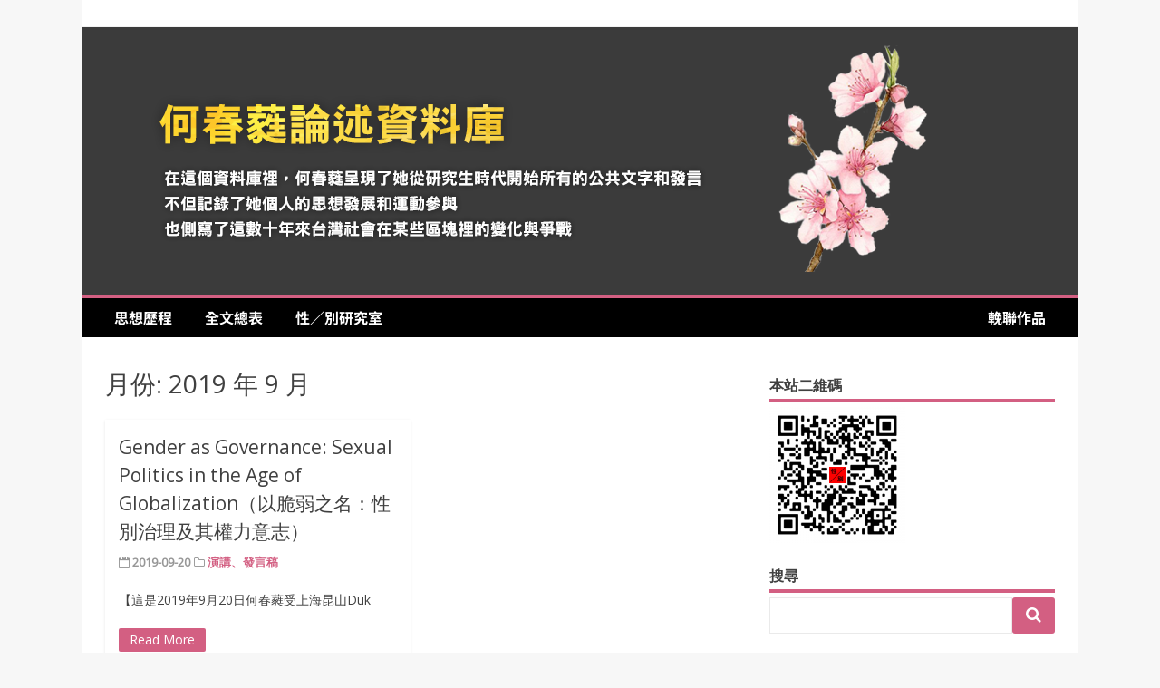

--- FILE ---
content_type: text/css
request_url: https://sex.ncu.edu.tw/jo_article/wp-content/themes/matata/style.css?ver=30d631b70fba93bfe2304a0085f1b7d9
body_size: 5942
content:
/*
Theme Name: Matata
Author: Valerio
Author URI: https://profiles.wordpress.org/justhemes/
Description: Matata is a perfect responsive theme for blogs and magazines. Suitable for news, newspaper, magazine, publishing, business and any kind of sites. Support Forum: https://wordpress.org/support/theme/matata Demo: https://wp-themes.com/matata/
Version: 1.1.8
License: GNU General Public License v2 or later
License URI: http://www.gnu.org/licenses/gpl-2.0.html
Text Domain: matata
Tags: two-columns, right-sidebar, left-sidebar, custom-header, custom-background, custom-menu, custom-colors, threaded-comments, translation-ready, featured-images, theme-options

This theme, like WordPress, is licensed under the GPL.

Normalizing styles have been helped along thanks to the fine work of
Nicolas Gallagher and Jonathan Neal http://necolas.github.com/normalize.css/
*/

/*--------------------------------------------------------------
>>> TABLE OF CONTENTS:
----------------------------------------------------------------
# Normalize
# Typography
# Elements
# Forms
# Navigation
	## Links
	## Menus
# Accessibility
# Alignments
# Clearings
# Widgets
# Content
	## Posts and pages
	## Asides
	## Comments
# Infinite scroll
# Media
	## Captions
	## Galleries
--------------------------------------------------------------*/

/*--------------------------------------------------------------
# Normalize
--------------------------------------------------------------*/
html {
	font-family: sans-serif;
	-webkit-text-size-adjust: 100%;
	-ms-text-size-adjust:     100%;
}

body {
	margin: 0;
}

article,
aside,
details,
figcaption,
figure,
footer,
header,
main,
menu,
nav,
section,
summary {
	display: block;
}

audio,
canvas,
progress,
video {
	display: inline-block;
	vertical-align: baseline;
}

audio:not([controls]) {
	display: none;
	height: 0;
}

[hidden],
template {
	display: none;
}

a {
	background-color: transparent;
}

a:active,
a:hover {
	outline: 0;
}

abbr[title] {
	border-bottom: 1px dotted;
}

b,
strong {
	font-weight: bold;
}

dfn {
	font-style: italic;
}

h1 {
	font-size: 2em;
	margin: 0.67em 0;
}

mark {
	background: #ff0;
	color: #000;
}

small {
	font-size: 80%;
}

sub,
sup {
	font-size: 75%;
	line-height: 0;
	position: relative;
	vertical-align: baseline;
}

sup {
	top: -0.5em;
}

sub {
	bottom: -0.25em;
}

img {
	border: 0;
}

svg:not(:root) {
	overflow: hidden;
}

figure {
	margin: 1em 40px;
}

hr {
	box-sizing: content-box;
	height: 0;
}

pre {
	overflow: auto;
}

code,
kbd,
pre,
samp {
	font-family: monospace, monospace;
	font-size: 1em;
}

button,
input,
optgroup,
select,
textarea {
	color: inherit;
	font: inherit;
	margin: 0;
}

button {
	overflow: visible;
}

button,
select {
	text-transform: none;
}

button,
html input[type="button"],
input[type="reset"],
input[type="submit"] {
	-webkit-appearance: button;
	cursor: pointer;
}

button[disabled],
html input[disabled] {
	cursor: default;
}

button::-moz-focus-inner,
input::-moz-focus-inner {
	border: 0;
	padding: 0;
}

input {
	line-height: normal;
}

input[type="checkbox"],
input[type="radio"] {
	box-sizing: border-box;
	padding: 0;
}

input[type="number"]::-webkit-inner-spin-button,
input[type="number"]::-webkit-outer-spin-button {
	height: auto;
}

input[type="search"] {
	-webkit-appearance: textfield;
	box-sizing: content-box;
}

input[type="search"]::-webkit-search-cancel-button,
input[type="search"]::-webkit-search-decoration {
	-webkit-appearance: none;
}

fieldset {
	border: 1px solid #c0c0c0;
	margin: 0 2px;
	padding: 0.35em 0.625em 0.75em;
}

legend {
	border: 0;
	padding: 0;
}

textarea {
	overflow: auto;
}

optgroup {
	font-weight: bold;
}

table {
	border-collapse: collapse;
	border-spacing: 0;
}

td,
th {
	padding: 0;
}

/*--------------------------------------------------------------
# Typography
--------------------------------------------------------------*/
body,
button,
input,
select,
textarea {
	color: #404040;
	font-family:'Open Sans',Helvetica,Arial,sans-serif;
	font-size: 16px;
	font-size: .875rem;
	line-height: 1.5;
}

h1,
h2,
h3,
h4,
h5,
h6 {
	clear: both;
	font-weight: normal;
}

p {
	margin-bottom: 1.5em;
}

dfn,
cite,
em,
i {
	font-style: italic;
}

blockquote {
	margin: 0 1.5em;
}

address {
	margin: 0 0 1.5em;
}

pre {
	background: #eee;
	font-family: "Courier 10 Pitch", Courier, monospace;
	font-size: 15px;
	font-size: 0.9375rem;
	line-height: 1.6;
	margin-bottom: 1.6em;
	max-width: 100%;
	overflow: auto;
	padding: 1.6em;
}

code,
kbd,
tt,
var {
	font-family: Monaco, Consolas, "Andale Mono", "DejaVu Sans Mono", monospace;
	font-size: 15px;
	font-size: 0.9375rem;
}

abbr,
acronym {
	border-bottom: 1px dotted #666;
	cursor: help;
}

mark,
ins {
	background: #fff9c0;
	text-decoration: none;
}

big {
	font-size: 125%;
}

/*--------------------------------------------------------------
# Elements
--------------------------------------------------------------*/
html {
	box-sizing: border-box;
}

*,
*:before,
*:after { /* Inherit box-sizing to make it easier to change the property for components that leverage other behavior; see http://css-tricks.com/inheriting-box-sizing-probably-slightly-better-best-practice/ */
	box-sizing: inherit;
}

body {
	background: #f7f7f7; /* Fallback for when there is no custom background color defined. */
}

blockquote:before,
blockquote:after,
q:before,
q:after {
	content: "";
}

blockquote,
q {
	quotes: "" "";
}

hr {
	background-color: #ccc;
	border: 0;
	height: 1px;
	margin-bottom: 1.5em;
}

ul,
ol {
	margin: 0 0 1.5em 3em;
}

ul {
	list-style: disc;
}

ol {
	list-style: decimal;
}

li > ul,
li > ol {
	margin-bottom: 0;
	margin-left: 1.5em;
}

dt {
	font-weight: bold;
}

dd {
	margin: 0 1.5em 1.5em;
}

img {
	height: auto; /* Make sure images are scaled correctly. */
	max-width: 100%; /* Adhere to container width. */
}

figure{
	height: auto;
	margin: 0; /* normalize ?? */
	max-width: 100%;
}

table {
	margin: 0 0 1.5em;
	width: 100%;
}

/*--------------------------------------------------------------
# Forms
--------------------------------------------------------------*/
button,
input[type="button"],
input[type="reset"],
input[type="submit"] {
	border: 1px solid;
	border-radius: 3px;
	background: #249ccc;
	color: #fff;
	font-size: 12px;
	font-size: 0.75rem;
	line-height: 1;
	padding: .6em 1em .4em;
}

button:hover,
input[type="button"]:hover,
input[type="reset"]:hover,
input[type="submit"]:hover {
	border-color: #ccc #bbb #aaa;
	box-shadow: inset 0 1px 0 rgba(255, 255, 255, 0.8), inset 0 15px 17px rgba(255, 255, 255, 0.8), inset 0 -5px 12px rgba(0, 0, 0, 0.02);
}

button:focus,
input[type="button"]:focus,
input[type="reset"]:focus,
input[type="submit"]:focus,
button:active,
input[type="button"]:active,
input[type="reset"]:active,
input[type="submit"]:active {
	border-color: #aaa #bbb #bbb;
	box-shadow: inset 0 -1px 0 rgba(255, 255, 255, 0.5), inset 0 2px 5px rgba(0, 0, 0, 0.15);
}

input[type="text"],
input[type="email"],
input[type="url"],
input[type="password"],
input[type="search"],
input[type="number"],
input[type="tel"],
input[type="range"],
input[type="date"],
input[type="month"],
input[type="week"],
input[type="time"],
input[type="datetime"],
input[type="datetime-local"],
input[type="color"],
textarea {
	color: #666;
	border: 1px solid #eaeaea;
	border-radius: 3px;
	width: 100%;
    box-shadow: 0 0 5px rgba(0, 0, 0, 0.1);
    -webkit-box-shadow: 0 0 5px rgba(0, 0, 0, 0.1);
    -moz-box-shadow: 0 0 5px rgba(0, 0, 0, 0.1);
}

select {
	border: 1px solid #ccc;
}

input[type="text"]:focus,
input[type="email"]:focus,
input[type="url"]:focus,
input[type="password"]:focus,
input[type="search"]:focus,
input[type="number"]:focus,
input[type="tel"]:focus,
input[type="range"]:focus,
input[type="date"]:focus,
input[type="month"]:focus,
input[type="week"]:focus,
input[type="time"]:focus,
input[type="datetime"]:focus,
input[type="datetime-local"]:focus,
input[type="color"]:focus,
textarea:focus {
	color: #111;
}

input[type="text"],
input[type="email"],
input[type="url"],
input[type="password"],
input[type="search"],
input[type="number"],
input[type="tel"],
input[type="range"],
input[type="date"],
input[type="month"],
input[type="week"],
input[type="time"],
input[type="datetime"],
input[type="datetime-local"],
input[type="color"] {
	padding: 3px;
}

textarea {
	padding-left: 3px;
	width: 100%;
}

/*--------------------------------------------------------------
## Header
--------------------------------------------------------------*/
#masthead{
	background-color: #fff;
}

.site-branding{
	padding: 20px 25px;
}

.site-title{
	font-size:2rem;
    line-height:1;
    margin: 0;
}

.site-description {
    border-top:1px solid #e5e5e5;
    display:inline-block;
    font-size:.875rem;
    line-height:1;
    margin-top:10px;
    padding-top:10px;
}

#masthead nav{
	background-color: #000;
    border-top: 4px solid #249ccc;
    padding: 0 25px;
}

/*--------------------------------------------------------------
# Navigation
--------------------------------------------------------------*/
/*--------------------------------------------------------------
## Links
--------------------------------------------------------------*/
a {
	color: #249ccc;
	text-decoration: none;
}

a:focus {
	outline: thin dotted;
}

a:hover,
a:active {
	outline: 0;
}

/*--------------------------------------------------------------
## Menus
--------------------------------------------------------------*/
.top-bar {
    border-bottom:1px solid #f2f2f2;
    line-height:30px;
    min-height:30px;
    padding:0 25px;
}

.top-menu {
	clear: both;
	display: block;
	float: left;
	width: auto;
}

.top-menu ul {
	display: none;
	list-style: none;
	margin: 0;
	padding-left: 0;
}

.top-menu li {
	float: left;
	position: relative;
}

.top-menu a {
	display: block;
	text-decoration: none;
	padding: 0 5px;
}

.top-menu ul ul {
	background-color: #f7f7f7;
	float: left;
	position: absolute;
	left: -999em;
	z-index: 99999;
}

.top-menu ul ul ul {
	left: -999em;
	top: 0;
}

.top-menu ul ul a {
	width: 200px;
}

.top-menu li:hover > a,
.top-menu li.focus > a {
	background-color: #f7f7f7;
}

.top-menu ul li:hover > ul,
.top-menu ul li.focus > ul {
	left: auto;
}

.top-menu ul ul li:hover > ul,
.top-menu ul ul li.focus > ul {
	left: 100%;
}

.social-icon {
    float:right;
}

.social-icon a {
    color: #444;
    padding-left: 10px;
}

.social-icon ul{
	list-style: none;
	margin: 0;
	padding: 0;
}

.social-icon ul li {
    float:left;
}

.main-navigation {
	clear: both;
	display: block;
	float: left;
	width: 100%;
}

.main-navigation ul {
	display: none;
	list-style: none;
	margin: 0;
	padding-left: 0;
}

.main-navigation li {
	float: left;
	position: relative;
}

.main-navigation a {
	color: #fff;
	display: block;
	font-weight:700;
	line-height: 1.49;
	padding: 10px;
	text-decoration: none;
	text-transform: uppercase;
}

.main-navigation ul ul {
	background-color: #000;
	box-shadow: 0 3px 3px rgba(0, 0, 0, 0.2);
	float: left;
	position: absolute;
	left: -999em;
	z-index: 99999;
}

.main-navigation ul ul ul {
	left: -999em;
	top: 0;
}

.main-navigation ul ul a {
	width: 200px;
}

.main-navigation ul ul li {

}

.main-navigation li:hover > a,
.main-navigation li.focus > a {
	background-color:#249ccc;
}

.main-navigation ul ul :hover > a,
.main-navigation ul ul .focus > a {
}

.main-navigation ul ul a:hover,
.main-navigation ul ul a.focus {
}

.main-navigation ul li:hover > ul,
.main-navigation ul li.focus > ul {
	left: auto;
}

.main-navigation ul ul li:hover > ul,
.main-navigation ul ul li.focus > ul {
	left: 100%;
}

.main-navigation .current_page_item > a,
.main-navigation .current-menu-item > a,
.main-navigation .current_page_ancestor > a,
.main-navigation .current-menu-ancestor > a {
	background-color: #249ccc;
}

.main-navigation ul .menu-item-home > a:before {
    content:"\f015";
    font-family:FontAwesome;
    padding-right:5px;
}

.main-navigation ul .menu-item-has-children > a:after,
.main-navigation ul .page_item_has_children > a:after {
    content:"\f107";
    font-family:FontAwesome;
    padding-left:5px;
}

.main-navigation ul ul .menu-item-has-children > a:after,
.main-navigation ul ul .page_item_has_children > a:after {
    content:"\f105";
    font-family:FontAwesome;
    padding-left:5px;
}

/* Small menu. */
.menu-toggle,
.main-navigation.toggled ul {
	display: block;
}

@media screen and (min-width: 37.5em) {
	.menu-toggle {
		display: none;
	}
	.main-navigation ul {
		display: block;
	}
	.top-menu ul{
		display: block;
	}
}

.site-main .comment-navigation,
.site-main .posts-navigation,
.site-main .post-navigation {
	margin: 0 0 1.5em;
	overflow: hidden;
}

.posts-navigation{
	clear: both;
}

.comment-navigation .nav-previous,
.posts-navigation .nav-previous,
.post-navigation .nav-previous {
	float: left;
	width: 50%;
}

.comment-navigation .nav-next,
.posts-navigation .nav-next,
.post-navigation .nav-next {
	float: right;
	text-align: right;
	width: 50%;
}

/*--------------------------------------------------------------
# Accessibility
--------------------------------------------------------------*/
/* Text meant only for screen readers. */
.screen-reader-text {
	clip: rect(1px, 1px, 1px, 1px);
	position: absolute !important;
	height: 1px;
	width: 1px;
	overflow: hidden;
}

.screen-reader-text:focus {
	background-color: #f1f1f1;
	border-radius: 3px;
	box-shadow: 0 0 2px 2px rgba(0, 0, 0, 0.6);
	clip: auto !important;
	color: #21759b;
	display: block;
	font-size: 14px;
	font-size: 0.875rem;
	font-weight: bold;
	height: auto;
	left: 5px;
	line-height: normal;
	padding: 15px 23px 14px;
	text-decoration: none;
	top: 5px;
	width: auto;
	z-index: 100000; /* Above WP toolbar. */
}

/* Do not show the outline on the skip link target. */
#content[tabindex="-1"]:focus {
	outline: 0;
}

/*--------------------------------------------------------------
# Alignments
--------------------------------------------------------------*/
.alignleft {
	display: inline;
	float: left;
	margin-right: 1.5em;
}

.alignright {
	display: inline;
	float: right;
	margin-left: 1.5em;
}

.aligncenter {
	clear: both;
	display: block;
	margin-left: auto;
	margin-right: auto;
}

/*--------------------------------------------------------------
# Clearings
--------------------------------------------------------------*/
.clear:before,
.clear:after,
.entry-content:before,
.entry-content:after,
.comment-content:before,
.comment-content:after,
.site-header:before,
.site-header:after,
.site-content:before,
.site-content:after,
.site-footer:before,
.site-footer:after {
	content: "";
	display: table;
	table-layout: fixed;
}

.clear:after,
.entry-content:after,
.comment-content:after,
.site-header:after,
.site-content:after,
.site-footer:after {
	clear: both;
}

/*--------------------------------------------------------------
# Widgets
--------------------------------------------------------------*/
#secondary{
	float:right;
    width:29.999%;
}

.widget {
	margin: 0 0 1.5em;
}

.widget ul{
	list-style: none;
	margin: 0;
	padding: 0;
}

.widget .widget-title{
	border-bottom: 4px solid #249ccc;
	display: block;
    font-size: 1rem;
    font-weight: 700;
    line-height: 1.3;
    padding-bottom: 5px;
    text-transform: uppercase;
	margin-bottom: 5px;
}

.widget li li {
    border-bottom:0 none;
    padding:10px 0 0 15px;
}

.widget li {
    border-bottom:1px solid #f2f2f2;
    padding:10px 0;
}

/* Categories Widget */
.widget_categories li:before {
    content:"\f114";
    font-family:FontAwesome;
    margin-right:5px;
    opacity:.25;
}

/* Search Widget */
.widget_search .search-wrap {
    overflow:hidden;
}

.widget_search input[type="text"] {
    background-color:#FFF;
    border-radius: 0;
    color:#777;
    height:40px;
    width:100%;
}

.widget_search button {
    border:0;
    float:right;
    line-height:38px;
    padding:0 15px;
}

.search-icon:before {
    content:"\f002";
    font-family:FontAwesome;
    font-size:18px;
}

.no-results button.search-icon{
	float: right;
}

.no-results input[type="text"]{
	width: 100%;
}

.no-results .search-wrap {
    overflow:hidden;
}

/* Make sure select elements fit in widgets. */
.widget select {
	max-width: 100%;
}

/*--------------------------------------------------------------
# Content
--------------------------------------------------------------*/
/*--------------------------------------------------------------
## Posts and pages
--------------------------------------------------------------*/
#page {
    max-width: 68.571428571rem;
    margin: auto;
}

#content{
	background-color: #fff;
	padding: 30px 25px;
}

#primary{
	width: 66.999%;
    float: left;
}

.left-sidebar #primary {
    float: right;
}
.left-sidebar #secondary{
    float: left;
}
.no-sidebar-full-width #primary,
.page-template-fullwidth #primary {
    width: 100%;
    float: none;    
}
.no-sidebar #primary,
.page-template-nosidebar #primary {
    width: 70%;
    float: none;
    margin: auto;
}

/* .post class*/
.post{
	box-shadow: 0 1px 3px 0 rgba(0, 0, 0, 0.1);
}

.post .entry-header{
	padding: 15px 15px 0 15px;
}

.post .entry-content{
	padding: 0 15px 15px 15px;
}

.single .post .entry-meta{
	border-bottom: 1px dotted #ebebeb;
    border-top: 1px dotted #ebebeb;
}

.post .entry-meta{
	padding: 7px 0;
}

.post .entry-content,
.page .entry-content{
	margin: 0;
}

.post .entry-footer{
	padding: 0 15px;
}

.post .entry-tags{
	border-top: 1px dotted #ebebeb;
	padding: 7px 0 15px 0;
}

.post .entry-footer span,
.post .entry-meta span{
	color:#979797;
    font-size:13px;
    font-weight:700;
}

.post .entry-footer a {
	font-size:13px;
    font-weight:700;
}

.post .attachment-post-thumbnail{
	display: block;
	margin: auto;
}

.post .attachment-matata-featured{
	display: block;
	margin: auto;
}

/* defining .matata-blog, .matata-magazine and .single classes */

article.matata-blog{
	margin-bottom: 50px;
	width: 100%;
}

article.matata-magazine {
	margin-bottom: 50px;
    width:48%;
}

article:nth-of-type(odd).matata-magazine {
    clear:both;
    float:left;
}

article:nth-of-type(even).matata-magazine{
    float:right;
}

/* edit margin*/
.post .entry-title,
.page .entry-title{
	margin: 0;
}

.page-title{
	margin-top: 0;
}

.post .entry-title a{
	color: inherit;
}
/* end */

/* custom a links */
.posts-navigation .nav-previous a, 
.posts-navigation .nav-next a, 
a.more-link, 
#comments .reply a {
    background-color: #249ccc;
    border-radius: 2px;
    color: #FFF;
    cursor: pointer;
    display: inline-block;
    line-height: 22px;
    padding: 2px 12px;
}
.posts-navigation .nav-previous a:hover, 
.posts-navigation .nav-next a:hover, 
a:hover.more-link, 
#comments .reply a:hover{
	text-decoration: underline;
}
a.more-link, 
#comments .reply{
	margin-bottom: 5px;
}
/* end */

.sticky {
	display: block;
}

.hentry {
	margin: 0 0 1.5em;
}

.byline,
.updated:not(.published) {
	display: none;
}

.single .byline,
.group-blog .byline {
	display: inline;
}

.page-content,
.entry-content,
.entry-summary {
	margin: 1.5em 0 0;
}

.page-links {
	clear: both;
	margin: 0 0 1.5em;
}

/*--------------------------------------------------------------
## Asides
--------------------------------------------------------------*/
.blog .format-aside .entry-title,
.archive .format-aside .entry-title {
	display: none;
}

/*--------------------------------------------------------------
## Comments
--------------------------------------------------------------*/
#comments{
	background-color: #f5f5f5;
	padding: 20px;
}

#comments ol {
    list-style:none;
    margin: 0;
    padding: 0;
}

#comments .comment-author{
	display:inline-block;
}

#comments .comment-author img {
    border-radius:50%;
    height:auto;
    width:74px;
}

#comments .comment-meta {
    background-color: #fff;
    border: 1px solid #EFEFEF;
    font-size:12px;
    padding: 10px;
}

#comments .comment-metadata {
    float: right;
}

#comments .comment-body {
    border-bottom:1px dotted #ebebeb;
    margin-bottom:15px;
}

#comments .comment-body ol {
    list-style: decimal;
    padding: 0 0 0 35px;
}

#comments .comment-body li {
    line-height:1.3;
}

#comments .comment .children {
    margin-bottom:15px;
    margin-left:15px;
}

#respond{
	background-color: #f5f5f5;
	margin-top: 30px;
	padding: 20px;
}

.comment-content a {
	word-wrap: break-word;
}

.bypostauthor {
	display: block;
}

/*--------------------------------------------------------------
# Footer
--------------------------------------------------------------*/
#colophon {
	background-color:#303030;
    color:#fff;
    padding: 20px 25px; 
}

#colophon a{
	color: #fff;
}

#colophon a:hover{
	text-decoration: underline;
}

.footer-widget-left {
    float:left;
    width:38.33%;
}
.footer-widgets-right {
    float:right;
    width:58.33%;
}
.footer-first-widget-right {
    float:left;
    width:48%;
}
.footer-second-widget-right {
    float:right;
    width:48%;
}

/* =HOME SLIDER
----------------------------------------------- */
ul.bxslider {
  margin: 0;
  padding: 0;
}
.bxslider img{
	margin: auto;
}
.bxslider .slide-content{
    /*background-color: rgba(0, 0, 0, 0.2);*/
    bottom: 0;
    color: #fff;
    padding: 15px;
    position: absolute;  
}
.no-sidebar-full-width #primary .bx-wrapper,
.no-sidebar #primary .bx-wrapper,
.page-template-fullwidth #primary .bx-wrapper,
.page-template-nosidebar #primary .bx-wrapper{
    max-width: 702px !important;
}
.bxslider .slide-content .entry-meta{
    font-size: 12px;
}
.bxslider .slide-content span{
    margin-right: 10px;
}
.bxslider .slide-content a{
    color: #fff;
}

/*--------------------------------------------------------------
# Infinite scroll
--------------------------------------------------------------*/
/* Globally hidden elements when Infinite Scroll is supported and in use. */
.infinite-scroll .posts-navigation, /* Older / Newer Posts Navigation (always hidden) */
.infinite-scroll.neverending .site-footer { /* Theme Footer (when set to scrolling) */
	display: none;
}

/* When Infinite Scroll has reached its end we need to re-display elements that were hidden (via .neverending) before. */
.infinity-end.neverending .site-footer {
	display: block;
}

/*--------------------------------------------------------------
# Media
--------------------------------------------------------------*/
.page-content .wp-smiley,
.entry-content .wp-smiley,
.comment-content .wp-smiley {
	border: none;
	margin-bottom: 0;
	margin-top: 0;
	padding: 0;
}

/* Make sure embeds and iframes fit their containers. */
embed,
iframe,
object {
	max-width: 100%;
}

/*--------------------------------------------------------------
## Captions
--------------------------------------------------------------*/
.wp-caption {
	margin-bottom: 1.5em;
	max-width: 100%;
}

.wp-caption img[class*="wp-image-"] {
	display: block;
	margin-left: auto;
	margin-right: auto;
}

.wp-caption .wp-caption-text {
	margin: 0.8075em 0;
}

.wp-caption-text {
	text-align: center;
}

/*--------------------------------------------------------------
## Galleries
--------------------------------------------------------------*/
.gallery {
	margin-bottom: 1.5em;
}

.gallery-item {
	display: inline-block;
	text-align: center;
	vertical-align: top;
	width: 100%;
}

.gallery-columns-2 .gallery-item {
	max-width: 50%;
}

.gallery-columns-3 .gallery-item {
	max-width: 33.33%;
}

.gallery-columns-4 .gallery-item {
	max-width: 25%;
}

.gallery-columns-5 .gallery-item {
	max-width: 20%;
}

.gallery-columns-6 .gallery-item {
	max-width: 16.66%;
}

.gallery-columns-7 .gallery-item {
	max-width: 14.28%;
}

.gallery-columns-8 .gallery-item {
	max-width: 12.5%;
}

.gallery-columns-9 .gallery-item {
	max-width: 11.11%;
}

.gallery-caption {
	display: block;
}

/* =RESPONSIVE MEDIA
----------------------------------------------- */
@media (max-width: 700px) {

    #primary{
        width: 100%;    
    }
    #secondary{
        margin-top: 40px;
        width: 100%;
    }
    .footer-widget-left,
    .footer-widgets-right,
    .footer-first-widget-right,
    .footer-second-widget-right{
        width: 100%;
    }
    .no-sidebar #primary, 
    .page-template-nosidebar #primary{
        width: 100% !important;
    }
}

@media (max-width: 500px) {
    article.matata-magazine{
        width: 100% !important;
    }
}